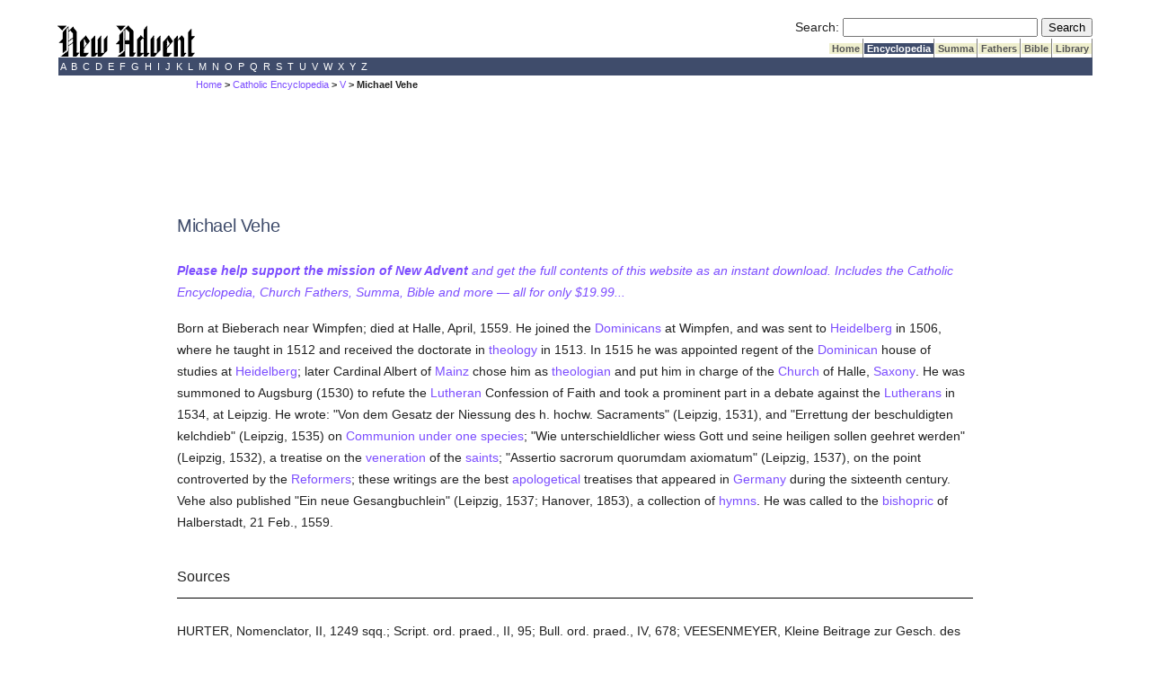

--- FILE ---
content_type: text/html; charset=utf-8
request_url: https://www.newadvent.org/cathen/15321b.htm
body_size: 3634
content:
<!DOCTYPE html>
<html lang="en">
<head>

<title>CATHOLIC ENCYCLOPEDIA: Michael Vehe</title><script src="https://dtyry4ejybx0.cloudfront.net/js/cmp/cleanmediacmp.js?ver=0104" async="true"></script><script defer data-domain="newadvent.org" src="https://plausible.io/js/script.js"></script><link rel="canonical" href="https://www.newadvent.org/cathen/15321b.htm">

<meta name="viewport" content="width=device-width, initial-scale=1">

<meta name="description" content="German Dominican (d. 1559)">

<meta http-equiv="Content-Type" content="text/html; charset=utf-8"><link rel="alternate" type="application/rss+xml" title="RSS" href="http://feeds.newadvent.org/bestoftheweb?format=xml"><link rel="icon" href="../images/icon1.ico" type="image/x-icon"><link rel="shortcut icon" href="../images/icon1.ico" type="image/x-icon"><meta name="robots" content="noodp"><link type="text/css" rel="stylesheet" href="../utility/screen6.css" media="screen"></head>

<body class="cathen" id="15321b.htm">

<!-- spacer-->&nbsp;<br/>



<div id="capitalcity"><table summary="Logo" cellpadding=0 cellspacing=0 width="100%"><tr valign="bottom"><td align="left"><a href="../"><img height=36 width=153 border="0" alt="New Advent" src="../images/logo.gif"></a></td><td align="right"> <form id="searchbox_000299817191393086628:ifmbhlr-8x0" action="../utility/search.htm">
  <!-- Hidden Inputs -->
  <input type="hidden" name="safe" value="active">
  <input type="hidden" name="cx" value="000299817191393086628:ifmbhlr-8x0"/>
  <input type="hidden" name="cof" value="FORID:9"/>
 
  <!-- Search Box -->
  <label for="searchQuery" id="searchQueryLabel">Search:</label>
  <input id="searchQuery" name="q" type="text" size="25" aria-labelledby="searchQueryLabel"/>
 
  <!-- Submit Button -->
  <label for="submitButton" id="submitButtonLabel" class="visually-hidden">Submit Search</label>
  <input id="submitButton" type="submit" name="sa" value="Search" aria-labelledby="submitButtonLabel"/>
</form> <table summary="Spacer" cellpadding=0 cellspacing=0><tr><td height="2"></td></tr></table> <table summary="Tabs" cellpadding=0 cellspacing=0><tr> <td bgcolor="#ffffff"></td> <td class="tab"><a class="tab_color_on_beige" href="../">&nbsp;Home&nbsp;</a></td> <td class="tab"><a class="tab_white_on_color" href="../cathen/index.html">&nbsp;Encyclopedia&nbsp;</a></td> <td class="tab"><a class="tab_color_on_beige" href="../summa/index.html">&nbsp;Summa&nbsp;</a></td> <td class="tab"><a class="tab_color_on_beige" href="../fathers/index.html">&nbsp;Fathers&nbsp;</a></td> <td class="tab"><a class="tab_color_on_beige" href="../bible/gen001.htm">&nbsp;Bible&nbsp;</a></td> <td class="tab"><a class="tab_color_on_beige" href="../library/index.html">&nbsp;Library&nbsp;</a></td> </tr></table> </td> </tr></table><table summary="Alphabetical index" width="100%" cellpadding=0 cellspacing=0><tr><td class="bar_white_on_color"> <a href="../cathen/a.htm">&nbsp;A&nbsp;</a><a href="../cathen/b.htm">&nbsp;B&nbsp;</a><a href="../cathen/c.htm">&nbsp;C&nbsp;</a><a href="../cathen/d.htm">&nbsp;D&nbsp;</a><a href="../cathen/e.htm">&nbsp;E&nbsp;</a><a href="../cathen/f.htm">&nbsp;F&nbsp;</a><a href="../cathen/g.htm">&nbsp;G&nbsp;</a><a href="../cathen/h.htm">&nbsp;H&nbsp;</a><a href="../cathen/i.htm">&nbsp;I&nbsp;</a><a href="../cathen/j.htm">&nbsp;J&nbsp;</a><a href="../cathen/k.htm">&nbsp;K&nbsp;</a><a href="../cathen/l.htm">&nbsp;L&nbsp;</a><a href="../cathen/m.htm">&nbsp;M&nbsp;</a><a href="../cathen/n.htm">&nbsp;N&nbsp;</a><a href="../cathen/o.htm">&nbsp;O&nbsp;</a><a href="../cathen/p.htm">&nbsp;P&nbsp;</a><a href="../cathen/q.htm">&nbsp;Q&nbsp;</a><a href="../cathen/r.htm">&nbsp;R&nbsp;</a><a href="../cathen/s.htm">&nbsp;S&nbsp;</a><a href="../cathen/t.htm">&nbsp;T&nbsp;</a><a href="../cathen/u.htm">&nbsp;U&nbsp;</a><a href="../cathen/v.htm">&nbsp;V&nbsp;</a><a href="../cathen/w.htm">&nbsp;W&nbsp;</a><a href="../cathen/x.htm">&nbsp;X&nbsp;</a><a href="../cathen/y.htm">&nbsp;Y&nbsp;</a><a href="../cathen/z.htm">&nbsp;Z&nbsp;</a> </td></tr></table></div>
 <div id="mobilecity" style="text-align: center; "><a href="../"><img height=24 width=102 border="0" alt="New Advent" src="../images/logo.gif"></a></div>
 <!--<div class="scrollmenu"> <a href="../utility/search.htm">SEARCH</a> <a href="../cathen/">Encyclopedia</a> <a href="../summa/">Summa</a> <a href="../fathers/">Fathers</a> <a href="../bible/">Bible</a> <a href="../library/">Library</a> </div> <br />-->

<div id="mi5"><span class="breadcrumbs"><a href="../">Home</a> > <a href="../cathen">Catholic Encyclopedia</a> > <a href="../cathen/v.htm">V</a> > Michael Vehe</span></div>

<div id="springfield2">

<div class='catholicadnet-728x90' id='cathen-728x90-top' style='display: flex; height: 100px; align-items: center; justify-content: center; '></div>


<h1>Michael Vehe</h1>

<p><em><a href="https://gumroad.com/l/na2"><strong>Please help support the mission of New Advent</strong> and get the full contents of this website as an instant download. Includes the Catholic Encyclopedia, Church Fathers, Summa, Bible and more &#151; all for only $19.99...</a></em></p>



<p>Born at Bieberach near Wimpfen; died at Halle, April, 1559. He joined the <a href="../cathen/12354c.htm">Dominicans</a> at Wimpfen, and was sent to <a href="../cathen/07196a.htm">Heidelberg</a> in 1506, where he taught in 1512 and received the doctorate in <a href="../cathen/14580a.htm">theology</a> in 1513. In 1515 he was appointed regent of the <a href="../cathen/12354c.htm">Dominican</a> house of studies at <a href="../cathen/07196a.htm">Heidelberg</a>; later Cardinal Albert of <a href="../cathen/09550a.htm">Mainz</a> chose him as <a href="../cathen/14580a.htm">theologian</a> and put him in charge of the <a href="../cathen/03744a.htm">Church</a> of Halle, <a href="../cathen/13497b.htm">Saxony</a>. He was summoned to Augsburg (1530) to refute the <a href="../cathen/09438b.htm">Lutheran</a> Confession of Faith and took a prominent part in a debate against the <a href="../cathen/09438b.htm">Lutherans</a> in 1534, at Leipzig. He wrote: "Von dem Gesatz der Niessung des h. hochw. Sacraments" (Leipzig, 1531), and "Errettung der beschuldigten kelchdieb" (Leipzig, 1535) on <a href="../cathen/04175a.htm">Communion under one species</a>; "Wie unterschieldlicher wiess Gott und seine heiligen sollen geehret werden" (Leipzig, 1532), a treatise on the <a href="../cathen/05188b.htm">veneration</a> of the <a href="../cathen/04171a.htm">saints</a>; "Assertio sacrorum quorumdam axiomatum" (Leipzig, 1537), on the point controverted by the <a href="../cathen/12700b.htm">Reformers</a>; these writings are the best <a href="../cathen/01618a.htm">apologetical</a> treatises that appeared in <a href="../cathen/06484b.htm">Germany</a> during the sixteenth century. Vehe also published "Ein neue Gesangbuchlein" (Leipzig, 1537; Hanover, 1853), a collection of <a href="../cathen/07595a.htm">hymns</a>. He was called to the <a href="../cathen/05001a.htm">bishopric</a> of Halberstadt, 21 Feb., 1559.</p>

<div class="cenotes"><h2>Sources</h2><p class="cenotes">HURTER, Nomenclator, II, 1249 sqq.; Script. ord. praed., II, 95; Bull. ord. praed., IV, 678; VEESENMEYER, Kleine Beitrage zur Gesch. des Reichstags in Augsburg, 1530 (Nurnberg, 1830), 115; Gaumker, Das kath. deutsche Kirchenlied, I (Freiburg, 1886), 124 sqq.</p></div>

<div class="pub"><h2>About this page</h2><p id="apa"><strong>APA citation.</strong> <span id="apaauthor">Smith, I.</span> <span id="apayear">(1912).</span> <span id="apaarticle">Michael Vehe.</span> In <span id="apawork">The Catholic Encyclopedia.</span> <span id="apapublisher">New York: Robert Appleton Company.</span>  <span id="apaurl">http://www.newadvent.org/cathen/15321b.htm</span></p><p id="mla"><strong>MLA citation.</strong> <span id="mlaauthor">Smith, Ignatius.</span> <span id="mlaarticle">"Michael Vehe."</span> <span id="mlawork">The Catholic Encyclopedia.</span> <span id="mlavolume">Vol. 15.</span> <span id="mlapublisher">New York: Robert Appleton Company,</span> <span id="mlayear">1912.</span>  <span id="mlaurl">&lt;http://www.newadvent.org/cathen/15321b.htm&gt;.</span></p><p id="transcription"><strong>Transcription.</strong> <span id="transcriber">This article was transcribed for New Advent by Michael T. Barrett.</span> <span id="dedication">Dedicated to all who defend the Catholic Faith.</span></p><p id="approbation"><strong>Ecclesiastical approbation.</strong> <span id="nihil"><em>Nihil Obstat.</em> October 1, 1912. Remy Lafort, S.T.D., Censor.</span> <span id="imprimatur"><em>Imprimatur.</em> +John Cardinal Farley, Archbishop of New York.</span></p><p id="contactus"><strong>Contact information.</strong> The editor of New Advent is Kevin Knight. My email address is webmaster <em>at</em> newadvent.org. Regrettably, I can't reply to every letter, but I greatly appreciate your feedback &mdash; especially notifications about typographical errors and inappropriate ads.</p></div>

<div class='catholicadnet-728x90' id='cathen-728x90-verybottom' style='display: flex; height: 100px; align-items: center; justify-content: center; '></div>

</div>

<div id="ogdenville"><table summary="Bottom bar" width="100%" cellpadding=0 cellspacing=0><tr><td class="bar_white_on_color"><center><strong>Copyright &#169; 2023 by <a href="../utility/contactus.htm">New Advent LLC</a>. Dedicated to the Immaculate Heart of Mary.</strong></center></td></tr></table><p align="center"><a href="../utility/contactus.htm">CONTACT US</a>  | <a href="https://cleanmedia.net/p/?psid=491-308-20180429T2217479770">ADVERTISE WITH NEW ADVENT</a></p></div><!-- Sticky Footer --> <ins class="CANBMDDisplayAD" data-bmd-ad-unit="30849120210203T1734389107AB67D35C03D4A318731A4F337F60B3E" style="display:block"></ins> <script src="https://secureaddisplay.com/au/bmd/"></script> <!-- /Sticky Footer --> <!-- Hide Dynamic Ads --><ins class="CMAdExcludeArticles"></ins><!-- /Hide Dynamic Ads-->

</body>
</html>